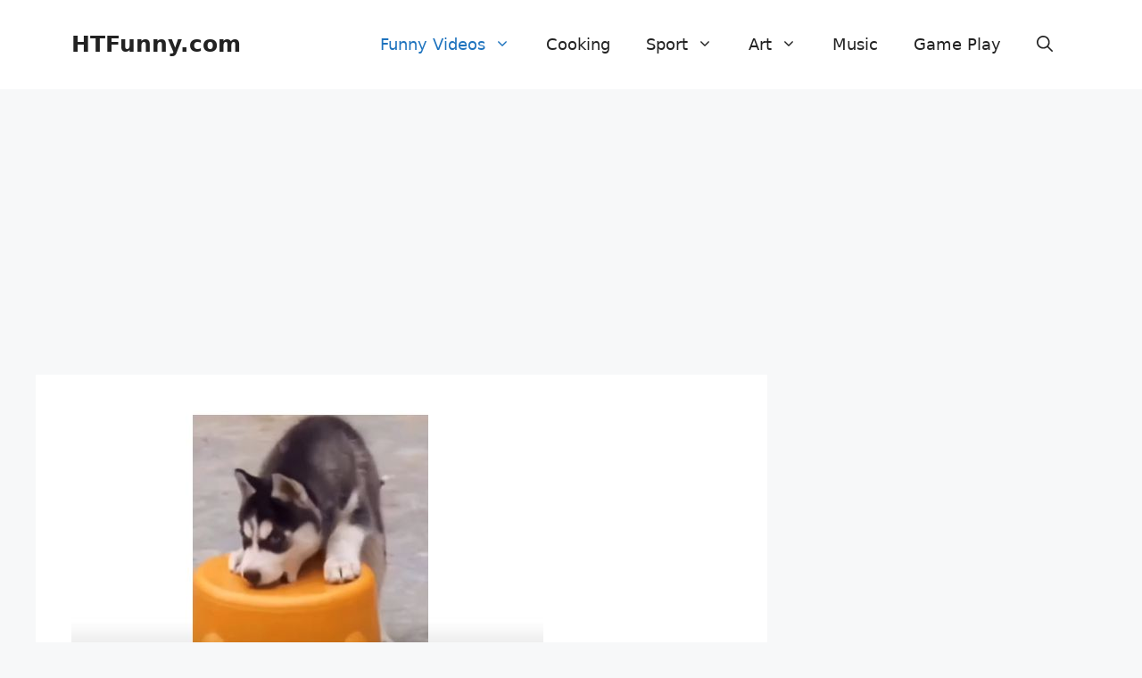

--- FILE ---
content_type: text/html; charset=utf-8
request_url: https://www.google.com/recaptcha/api2/aframe
body_size: 264
content:
<!DOCTYPE HTML><html><head><meta http-equiv="content-type" content="text/html; charset=UTF-8"></head><body><script nonce="lotEiOAUm3TP5T79L6K4aA">/** Anti-fraud and anti-abuse applications only. See google.com/recaptcha */ try{var clients={'sodar':'https://pagead2.googlesyndication.com/pagead/sodar?'};window.addEventListener("message",function(a){try{if(a.source===window.parent){var b=JSON.parse(a.data);var c=clients[b['id']];if(c){var d=document.createElement('img');d.src=c+b['params']+'&rc='+(localStorage.getItem("rc::a")?sessionStorage.getItem("rc::b"):"");window.document.body.appendChild(d);sessionStorage.setItem("rc::e",parseInt(sessionStorage.getItem("rc::e")||0)+1);localStorage.setItem("rc::h",'1768368046809');}}}catch(b){}});window.parent.postMessage("_grecaptcha_ready", "*");}catch(b){}</script></body></html>